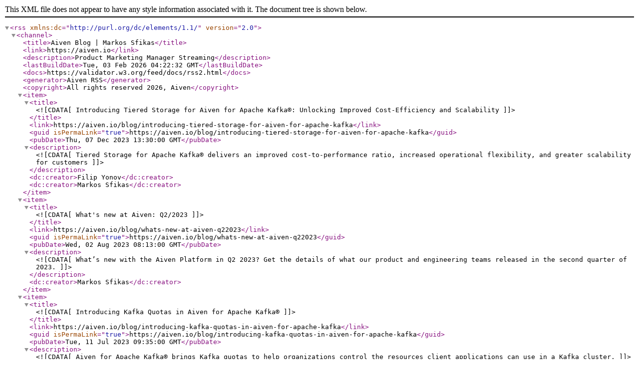

--- FILE ---
content_type: application/xml
request_url: https://aiven.io/blog/feed/markos-sfikas.xml
body_size: 1375
content:
<?xml version="1.0" encoding="utf-8"?>
<rss version="2.0" xmlns:dc="http://purl.org/dc/elements/1.1/">
    <channel>
        <title>Aiven Blog | Markos Sfikas</title>
        <link>https://aiven.io</link>
        <description>Product Marketing Manager Streaming</description>
        <lastBuildDate>Tue, 03 Feb 2026 04:22:32 GMT</lastBuildDate>
        <docs>https://validator.w3.org/feed/docs/rss2.html</docs>
        <generator>Aiven RSS</generator>
        <copyright>All rights reserved 2026, Aiven</copyright>
        <item>
            <title><![CDATA[Introducing Tiered Storage for Aiven for Apache Kafka®: Unlocking Improved Cost-Efficiency and Scalability]]></title>
            <link>https://aiven.io/blog/introducing-tiered-storage-for-aiven-for-apache-kafka</link>
            <guid isPermaLink="true">https://aiven.io/blog/introducing-tiered-storage-for-aiven-for-apache-kafka</guid>
            <pubDate>Thu, 07 Dec 2023 13:30:00 GMT</pubDate>
            <description><![CDATA[Tiered Storage for Apache Kafka® delivers an improved cost-to-performance ratio, increased operational flexibility, and greater scalability for customers]]></description>
            <dc:creator>Filip Yonov</dc:creator>
            <dc:creator>Markos Sfikas</dc:creator>
        </item>
        <item>
            <title><![CDATA[What's new at Aiven: Q2/2023]]></title>
            <link>https://aiven.io/blog/whats-new-at-aiven-q22023</link>
            <guid isPermaLink="true">https://aiven.io/blog/whats-new-at-aiven-q22023</guid>
            <pubDate>Wed, 02 Aug 2023 08:13:00 GMT</pubDate>
            <description><![CDATA[What’s new with the Aiven Platform in Q2 2023? Get the details of what our product and engineering teams released in the second quarter of 2023. ]]></description>
            <dc:creator>Markos Sfikas</dc:creator>
        </item>
        <item>
            <title><![CDATA[Introducing Kafka Quotas in Aiven for Apache Kafka®]]></title>
            <link>https://aiven.io/blog/introducing-kafka-quotas-in-aiven-for-apache-kafka</link>
            <guid isPermaLink="true">https://aiven.io/blog/introducing-kafka-quotas-in-aiven-for-apache-kafka</guid>
            <pubDate>Tue, 11 Jul 2023 09:35:00 GMT</pubDate>
            <description><![CDATA[Aiven for Apache Kafka® brings Kafka quotas to help organizations control the resources client applications can use in a Kafka cluster.]]></description>
            <dc:creator>Filip Yonov</dc:creator>
            <dc:creator>Markos Sfikas</dc:creator>
        </item>
        <item>
            <title><![CDATA[Brolly uses Aiven for Apache Kafka® to make sense of its customer’s social data]]></title>
            <link>https://aiven.io/blog/brolly-uses-aiven-to-make-sense-of-its-customer-social-data</link>
            <guid isPermaLink="true">https://aiven.io/blog/brolly-uses-aiven-to-make-sense-of-its-customer-social-data</guid>
            <pubDate>Mon, 10 Jul 2023 06:56:00 GMT</pubDate>
            <description><![CDATA[Social media archiving & insights platform, Brolly, needed a robust and compliant way to capture and store its massive volumes of customer data]]></description>
            <dc:creator>Markos Sfikas</dc:creator>
        </item>
        <item>
            <title><![CDATA[Talon.One Optimizes Cloud Infrastructure Costs]]></title>
            <link>https://aiven.io/blog/talon-one-optimizes-cloud-infrastructure-costs</link>
            <guid isPermaLink="true">https://aiven.io/blog/talon-one-optimizes-cloud-infrastructure-costs</guid>
            <pubDate>Wed, 05 Jul 2023 10:56:00 GMT</pubDate>
            <description><![CDATA[With Aiven at the heart of its data platform, Talon.One enjoys significant cost efficiencies]]></description>
            <dc:creator>Markos Sfikas</dc:creator>
        </item>
        <item>
            <title><![CDATA[What’s new with Aiven for Apache Flink® - Q2 2023]]></title>
            <link>https://aiven.io/blog/whats-new-with-aiven-for-apache-flink-q2-2023</link>
            <guid isPermaLink="true">https://aiven.io/blog/whats-new-with-aiven-for-apache-flink-q2-2023</guid>
            <pubDate>Tue, 20 Jun 2023 12:30:00 GMT</pubDate>
            <description><![CDATA[The latest Aiven for Apache Flink service comes with integration for multiple versions of Apache Kafka® and a CDC connector for PostgreSQL®.]]></description>
            <dc:creator>Filip Yonov</dc:creator>
            <dc:creator>Markos Sfikas</dc:creator>
        </item>
        <item>
            <title><![CDATA[Protecting Data-Driven Revenues at Schibsted]]></title>
            <link>https://aiven.io/blog/protecting-data-driven-revenues-at-schibsted</link>
            <guid isPermaLink="true">https://aiven.io/blog/protecting-data-driven-revenues-at-schibsted</guid>
            <pubDate>Fri, 09 Jun 2023 07:56:48 GMT</pubDate>
            <description><![CDATA[Aiven helps Schibsted Media Group maintain a stable Apache Kafka® cluster essential to making timely data-driven business decisions and creating business value out of data ]]></description>
            <dc:creator>Markos Sfikas</dc:creator>
        </item>
        <item>
            <title><![CDATA[Things to Consider When Optimizing Cloud Infrastructure Costs]]></title>
            <link>https://aiven.io/blog/optimizing-cloud-infrastructure-costs</link>
            <guid isPermaLink="true">https://aiven.io/blog/optimizing-cloud-infrastructure-costs</guid>
            <pubDate>Thu, 20 Apr 2023 11:13:05 GMT</pubDate>
            <description><![CDATA[Cloud cost optimization is a topic that comes up frequently in client interactions. Read on to learn how to cut your infrastructure costs.]]></description>
            <dc:creator>Markos Sfikas</dc:creator>
        </item>
        <item>
            <title><![CDATA[What is 'Current' with data streaming?]]></title>
            <link>https://aiven.io/blog/current-2022-recap</link>
            <guid isPermaLink="true">https://aiven.io/blog/current-2022-recap</guid>
            <pubDate>Fri, 14 Oct 2022 12:41:43 GMT</pubDate>
            <description><![CDATA[Current 2022 was this year's successor to the Kafka Summit series of conferences. Read on to find out what our Aiven colleagues thought of this new event (hint: it was very good!).]]></description>
            <dc:creator>Markos Sfikas</dc:creator>
            <dc:creator>Olena Kutsenko</dc:creator>
            <dc:creator>Ben Gamble</dc:creator>
            <dc:creator>Francesco Tisiot</dc:creator>
        </item>
    </channel>
</rss>